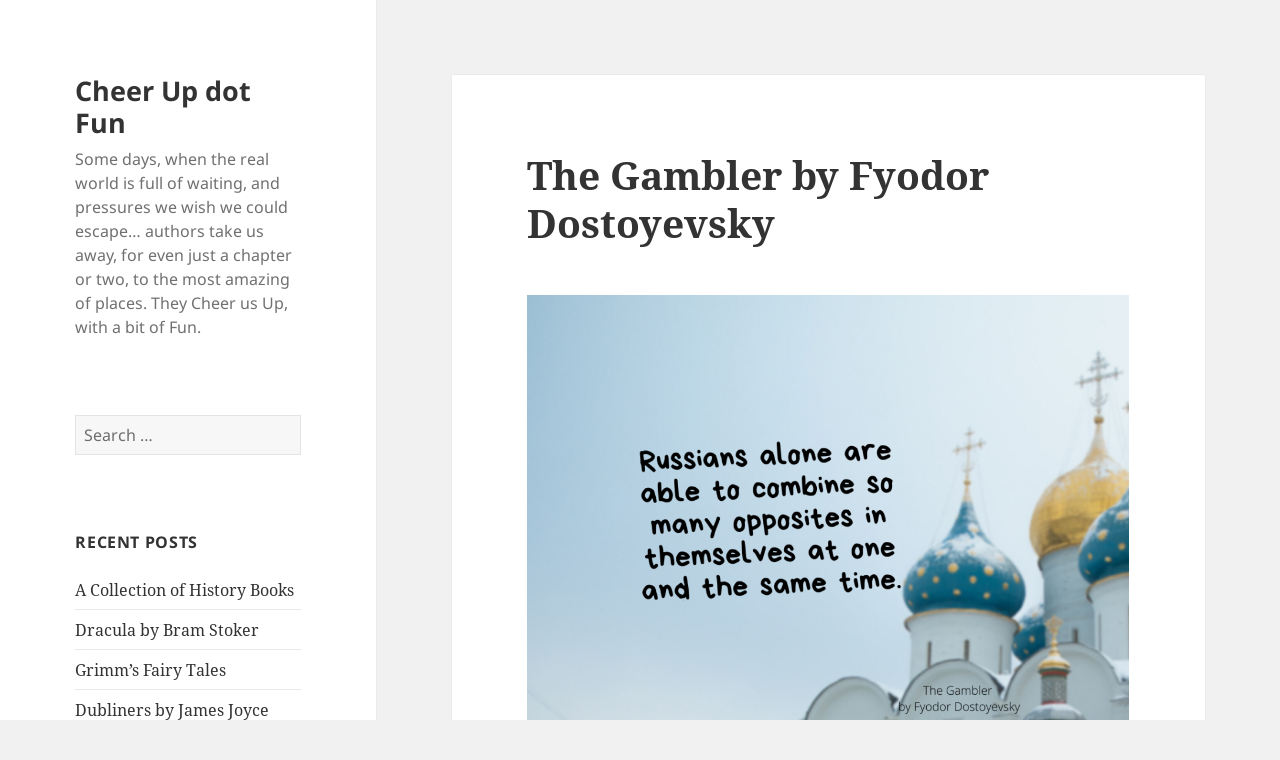

--- FILE ---
content_type: text/html; charset=UTF-8
request_url: https://www.cheerup.fun/the-gambler-by-fyodor-dostoyevsky/
body_size: 8554
content:
<!DOCTYPE html>
<html lang="en-US" class="no-js">
<head>
	<meta charset="UTF-8">
	<meta name="viewport" content="width=device-width, initial-scale=1.0">
	<link rel="profile" href="https://gmpg.org/xfn/11">
	<link rel="pingback" href="https://www.cheerup.fun/xmlrpc.php">
	<script>(function(html){html.className = html.className.replace(/\bno-js\b/,'js')})(document.documentElement);</script>
<title>The Gambler by Fyodor Dostoyevsky &#8211; Cheer Up dot Fun</title>
<meta name='robots' content='max-image-preview:large' />
	<style>img:is([sizes="auto" i], [sizes^="auto," i]) { contain-intrinsic-size: 3000px 1500px }</style>
	<link rel="alternate" type="application/rss+xml" title="Cheer Up dot Fun &raquo; Feed" href="https://www.cheerup.fun/feed/" />
<link rel="alternate" type="application/rss+xml" title="Cheer Up dot Fun &raquo; Comments Feed" href="https://www.cheerup.fun/comments/feed/" />
<link rel="alternate" type="application/rss+xml" title="Cheer Up dot Fun &raquo; The Gambler by Fyodor Dostoyevsky Comments Feed" href="https://www.cheerup.fun/the-gambler-by-fyodor-dostoyevsky/feed/" />
<script>
window._wpemojiSettings = {"baseUrl":"https:\/\/s.w.org\/images\/core\/emoji\/16.0.1\/72x72\/","ext":".png","svgUrl":"https:\/\/s.w.org\/images\/core\/emoji\/16.0.1\/svg\/","svgExt":".svg","source":{"concatemoji":"https:\/\/www.cheerup.fun\/wp-includes\/js\/wp-emoji-release.min.js?ver=6.8.3"}};
/*! This file is auto-generated */
!function(s,n){var o,i,e;function c(e){try{var t={supportTests:e,timestamp:(new Date).valueOf()};sessionStorage.setItem(o,JSON.stringify(t))}catch(e){}}function p(e,t,n){e.clearRect(0,0,e.canvas.width,e.canvas.height),e.fillText(t,0,0);var t=new Uint32Array(e.getImageData(0,0,e.canvas.width,e.canvas.height).data),a=(e.clearRect(0,0,e.canvas.width,e.canvas.height),e.fillText(n,0,0),new Uint32Array(e.getImageData(0,0,e.canvas.width,e.canvas.height).data));return t.every(function(e,t){return e===a[t]})}function u(e,t){e.clearRect(0,0,e.canvas.width,e.canvas.height),e.fillText(t,0,0);for(var n=e.getImageData(16,16,1,1),a=0;a<n.data.length;a++)if(0!==n.data[a])return!1;return!0}function f(e,t,n,a){switch(t){case"flag":return n(e,"\ud83c\udff3\ufe0f\u200d\u26a7\ufe0f","\ud83c\udff3\ufe0f\u200b\u26a7\ufe0f")?!1:!n(e,"\ud83c\udde8\ud83c\uddf6","\ud83c\udde8\u200b\ud83c\uddf6")&&!n(e,"\ud83c\udff4\udb40\udc67\udb40\udc62\udb40\udc65\udb40\udc6e\udb40\udc67\udb40\udc7f","\ud83c\udff4\u200b\udb40\udc67\u200b\udb40\udc62\u200b\udb40\udc65\u200b\udb40\udc6e\u200b\udb40\udc67\u200b\udb40\udc7f");case"emoji":return!a(e,"\ud83e\udedf")}return!1}function g(e,t,n,a){var r="undefined"!=typeof WorkerGlobalScope&&self instanceof WorkerGlobalScope?new OffscreenCanvas(300,150):s.createElement("canvas"),o=r.getContext("2d",{willReadFrequently:!0}),i=(o.textBaseline="top",o.font="600 32px Arial",{});return e.forEach(function(e){i[e]=t(o,e,n,a)}),i}function t(e){var t=s.createElement("script");t.src=e,t.defer=!0,s.head.appendChild(t)}"undefined"!=typeof Promise&&(o="wpEmojiSettingsSupports",i=["flag","emoji"],n.supports={everything:!0,everythingExceptFlag:!0},e=new Promise(function(e){s.addEventListener("DOMContentLoaded",e,{once:!0})}),new Promise(function(t){var n=function(){try{var e=JSON.parse(sessionStorage.getItem(o));if("object"==typeof e&&"number"==typeof e.timestamp&&(new Date).valueOf()<e.timestamp+604800&&"object"==typeof e.supportTests)return e.supportTests}catch(e){}return null}();if(!n){if("undefined"!=typeof Worker&&"undefined"!=typeof OffscreenCanvas&&"undefined"!=typeof URL&&URL.createObjectURL&&"undefined"!=typeof Blob)try{var e="postMessage("+g.toString()+"("+[JSON.stringify(i),f.toString(),p.toString(),u.toString()].join(",")+"));",a=new Blob([e],{type:"text/javascript"}),r=new Worker(URL.createObjectURL(a),{name:"wpTestEmojiSupports"});return void(r.onmessage=function(e){c(n=e.data),r.terminate(),t(n)})}catch(e){}c(n=g(i,f,p,u))}t(n)}).then(function(e){for(var t in e)n.supports[t]=e[t],n.supports.everything=n.supports.everything&&n.supports[t],"flag"!==t&&(n.supports.everythingExceptFlag=n.supports.everythingExceptFlag&&n.supports[t]);n.supports.everythingExceptFlag=n.supports.everythingExceptFlag&&!n.supports.flag,n.DOMReady=!1,n.readyCallback=function(){n.DOMReady=!0}}).then(function(){return e}).then(function(){var e;n.supports.everything||(n.readyCallback(),(e=n.source||{}).concatemoji?t(e.concatemoji):e.wpemoji&&e.twemoji&&(t(e.twemoji),t(e.wpemoji)))}))}((window,document),window._wpemojiSettings);
</script>
<link rel='stylesheet' id='pmb_common-css' href='https://www.cheerup.fun/wp-content/plugins/print-my-blog/assets/styles/pmb-common.css?ver=1745374022' media='all' />
<style id='wp-emoji-styles-inline-css'>

	img.wp-smiley, img.emoji {
		display: inline !important;
		border: none !important;
		box-shadow: none !important;
		height: 1em !important;
		width: 1em !important;
		margin: 0 0.07em !important;
		vertical-align: -0.1em !important;
		background: none !important;
		padding: 0 !important;
	}
</style>
<link rel='stylesheet' id='wp-block-library-css' href='https://www.cheerup.fun/wp-includes/css/dist/block-library/style.min.css?ver=6.8.3' media='all' />
<style id='wp-block-library-theme-inline-css'>
.wp-block-audio :where(figcaption){color:#555;font-size:13px;text-align:center}.is-dark-theme .wp-block-audio :where(figcaption){color:#ffffffa6}.wp-block-audio{margin:0 0 1em}.wp-block-code{border:1px solid #ccc;border-radius:4px;font-family:Menlo,Consolas,monaco,monospace;padding:.8em 1em}.wp-block-embed :where(figcaption){color:#555;font-size:13px;text-align:center}.is-dark-theme .wp-block-embed :where(figcaption){color:#ffffffa6}.wp-block-embed{margin:0 0 1em}.blocks-gallery-caption{color:#555;font-size:13px;text-align:center}.is-dark-theme .blocks-gallery-caption{color:#ffffffa6}:root :where(.wp-block-image figcaption){color:#555;font-size:13px;text-align:center}.is-dark-theme :root :where(.wp-block-image figcaption){color:#ffffffa6}.wp-block-image{margin:0 0 1em}.wp-block-pullquote{border-bottom:4px solid;border-top:4px solid;color:currentColor;margin-bottom:1.75em}.wp-block-pullquote cite,.wp-block-pullquote footer,.wp-block-pullquote__citation{color:currentColor;font-size:.8125em;font-style:normal;text-transform:uppercase}.wp-block-quote{border-left:.25em solid;margin:0 0 1.75em;padding-left:1em}.wp-block-quote cite,.wp-block-quote footer{color:currentColor;font-size:.8125em;font-style:normal;position:relative}.wp-block-quote:where(.has-text-align-right){border-left:none;border-right:.25em solid;padding-left:0;padding-right:1em}.wp-block-quote:where(.has-text-align-center){border:none;padding-left:0}.wp-block-quote.is-large,.wp-block-quote.is-style-large,.wp-block-quote:where(.is-style-plain){border:none}.wp-block-search .wp-block-search__label{font-weight:700}.wp-block-search__button{border:1px solid #ccc;padding:.375em .625em}:where(.wp-block-group.has-background){padding:1.25em 2.375em}.wp-block-separator.has-css-opacity{opacity:.4}.wp-block-separator{border:none;border-bottom:2px solid;margin-left:auto;margin-right:auto}.wp-block-separator.has-alpha-channel-opacity{opacity:1}.wp-block-separator:not(.is-style-wide):not(.is-style-dots){width:100px}.wp-block-separator.has-background:not(.is-style-dots){border-bottom:none;height:1px}.wp-block-separator.has-background:not(.is-style-wide):not(.is-style-dots){height:2px}.wp-block-table{margin:0 0 1em}.wp-block-table td,.wp-block-table th{word-break:normal}.wp-block-table :where(figcaption){color:#555;font-size:13px;text-align:center}.is-dark-theme .wp-block-table :where(figcaption){color:#ffffffa6}.wp-block-video :where(figcaption){color:#555;font-size:13px;text-align:center}.is-dark-theme .wp-block-video :where(figcaption){color:#ffffffa6}.wp-block-video{margin:0 0 1em}:root :where(.wp-block-template-part.has-background){margin-bottom:0;margin-top:0;padding:1.25em 2.375em}
</style>
<style id='classic-theme-styles-inline-css'>
/*! This file is auto-generated */
.wp-block-button__link{color:#fff;background-color:#32373c;border-radius:9999px;box-shadow:none;text-decoration:none;padding:calc(.667em + 2px) calc(1.333em + 2px);font-size:1.125em}.wp-block-file__button{background:#32373c;color:#fff;text-decoration:none}
</style>
<link rel='stylesheet' id='pmb-select2-css' href='https://www.cheerup.fun/wp-content/plugins/print-my-blog/assets/styles/libs/select2.min.css?ver=4.0.6' media='all' />
<link rel='stylesheet' id='pmb-jquery-ui-css' href='https://www.cheerup.fun/wp-content/plugins/print-my-blog/assets/styles/libs/jquery-ui/jquery-ui.min.css?ver=1.11.4' media='all' />
<link rel='stylesheet' id='pmb-setup-page-css' href='https://www.cheerup.fun/wp-content/plugins/print-my-blog/assets/styles/setup-page.css?ver=1745374022' media='all' />
<style id='global-styles-inline-css'>
:root{--wp--preset--aspect-ratio--square: 1;--wp--preset--aspect-ratio--4-3: 4/3;--wp--preset--aspect-ratio--3-4: 3/4;--wp--preset--aspect-ratio--3-2: 3/2;--wp--preset--aspect-ratio--2-3: 2/3;--wp--preset--aspect-ratio--16-9: 16/9;--wp--preset--aspect-ratio--9-16: 9/16;--wp--preset--color--black: #000000;--wp--preset--color--cyan-bluish-gray: #abb8c3;--wp--preset--color--white: #fff;--wp--preset--color--pale-pink: #f78da7;--wp--preset--color--vivid-red: #cf2e2e;--wp--preset--color--luminous-vivid-orange: #ff6900;--wp--preset--color--luminous-vivid-amber: #fcb900;--wp--preset--color--light-green-cyan: #7bdcb5;--wp--preset--color--vivid-green-cyan: #00d084;--wp--preset--color--pale-cyan-blue: #8ed1fc;--wp--preset--color--vivid-cyan-blue: #0693e3;--wp--preset--color--vivid-purple: #9b51e0;--wp--preset--color--dark-gray: #111;--wp--preset--color--light-gray: #f1f1f1;--wp--preset--color--yellow: #f4ca16;--wp--preset--color--dark-brown: #352712;--wp--preset--color--medium-pink: #e53b51;--wp--preset--color--light-pink: #ffe5d1;--wp--preset--color--dark-purple: #2e2256;--wp--preset--color--purple: #674970;--wp--preset--color--blue-gray: #22313f;--wp--preset--color--bright-blue: #55c3dc;--wp--preset--color--light-blue: #e9f2f9;--wp--preset--gradient--vivid-cyan-blue-to-vivid-purple: linear-gradient(135deg,rgba(6,147,227,1) 0%,rgb(155,81,224) 100%);--wp--preset--gradient--light-green-cyan-to-vivid-green-cyan: linear-gradient(135deg,rgb(122,220,180) 0%,rgb(0,208,130) 100%);--wp--preset--gradient--luminous-vivid-amber-to-luminous-vivid-orange: linear-gradient(135deg,rgba(252,185,0,1) 0%,rgba(255,105,0,1) 100%);--wp--preset--gradient--luminous-vivid-orange-to-vivid-red: linear-gradient(135deg,rgba(255,105,0,1) 0%,rgb(207,46,46) 100%);--wp--preset--gradient--very-light-gray-to-cyan-bluish-gray: linear-gradient(135deg,rgb(238,238,238) 0%,rgb(169,184,195) 100%);--wp--preset--gradient--cool-to-warm-spectrum: linear-gradient(135deg,rgb(74,234,220) 0%,rgb(151,120,209) 20%,rgb(207,42,186) 40%,rgb(238,44,130) 60%,rgb(251,105,98) 80%,rgb(254,248,76) 100%);--wp--preset--gradient--blush-light-purple: linear-gradient(135deg,rgb(255,206,236) 0%,rgb(152,150,240) 100%);--wp--preset--gradient--blush-bordeaux: linear-gradient(135deg,rgb(254,205,165) 0%,rgb(254,45,45) 50%,rgb(107,0,62) 100%);--wp--preset--gradient--luminous-dusk: linear-gradient(135deg,rgb(255,203,112) 0%,rgb(199,81,192) 50%,rgb(65,88,208) 100%);--wp--preset--gradient--pale-ocean: linear-gradient(135deg,rgb(255,245,203) 0%,rgb(182,227,212) 50%,rgb(51,167,181) 100%);--wp--preset--gradient--electric-grass: linear-gradient(135deg,rgb(202,248,128) 0%,rgb(113,206,126) 100%);--wp--preset--gradient--midnight: linear-gradient(135deg,rgb(2,3,129) 0%,rgb(40,116,252) 100%);--wp--preset--gradient--dark-gray-gradient-gradient: linear-gradient(90deg, rgba(17,17,17,1) 0%, rgba(42,42,42,1) 100%);--wp--preset--gradient--light-gray-gradient: linear-gradient(90deg, rgba(241,241,241,1) 0%, rgba(215,215,215,1) 100%);--wp--preset--gradient--white-gradient: linear-gradient(90deg, rgba(255,255,255,1) 0%, rgba(230,230,230,1) 100%);--wp--preset--gradient--yellow-gradient: linear-gradient(90deg, rgba(244,202,22,1) 0%, rgba(205,168,10,1) 100%);--wp--preset--gradient--dark-brown-gradient: linear-gradient(90deg, rgba(53,39,18,1) 0%, rgba(91,67,31,1) 100%);--wp--preset--gradient--medium-pink-gradient: linear-gradient(90deg, rgba(229,59,81,1) 0%, rgba(209,28,51,1) 100%);--wp--preset--gradient--light-pink-gradient: linear-gradient(90deg, rgba(255,229,209,1) 0%, rgba(255,200,158,1) 100%);--wp--preset--gradient--dark-purple-gradient: linear-gradient(90deg, rgba(46,34,86,1) 0%, rgba(66,48,123,1) 100%);--wp--preset--gradient--purple-gradient: linear-gradient(90deg, rgba(103,73,112,1) 0%, rgba(131,93,143,1) 100%);--wp--preset--gradient--blue-gray-gradient: linear-gradient(90deg, rgba(34,49,63,1) 0%, rgba(52,75,96,1) 100%);--wp--preset--gradient--bright-blue-gradient: linear-gradient(90deg, rgba(85,195,220,1) 0%, rgba(43,180,211,1) 100%);--wp--preset--gradient--light-blue-gradient: linear-gradient(90deg, rgba(233,242,249,1) 0%, rgba(193,218,238,1) 100%);--wp--preset--font-size--small: 13px;--wp--preset--font-size--medium: 20px;--wp--preset--font-size--large: 36px;--wp--preset--font-size--x-large: 42px;--wp--preset--spacing--20: 0.44rem;--wp--preset--spacing--30: 0.67rem;--wp--preset--spacing--40: 1rem;--wp--preset--spacing--50: 1.5rem;--wp--preset--spacing--60: 2.25rem;--wp--preset--spacing--70: 3.38rem;--wp--preset--spacing--80: 5.06rem;--wp--preset--shadow--natural: 6px 6px 9px rgba(0, 0, 0, 0.2);--wp--preset--shadow--deep: 12px 12px 50px rgba(0, 0, 0, 0.4);--wp--preset--shadow--sharp: 6px 6px 0px rgba(0, 0, 0, 0.2);--wp--preset--shadow--outlined: 6px 6px 0px -3px rgba(255, 255, 255, 1), 6px 6px rgba(0, 0, 0, 1);--wp--preset--shadow--crisp: 6px 6px 0px rgba(0, 0, 0, 1);}:where(.is-layout-flex){gap: 0.5em;}:where(.is-layout-grid){gap: 0.5em;}body .is-layout-flex{display: flex;}.is-layout-flex{flex-wrap: wrap;align-items: center;}.is-layout-flex > :is(*, div){margin: 0;}body .is-layout-grid{display: grid;}.is-layout-grid > :is(*, div){margin: 0;}:where(.wp-block-columns.is-layout-flex){gap: 2em;}:where(.wp-block-columns.is-layout-grid){gap: 2em;}:where(.wp-block-post-template.is-layout-flex){gap: 1.25em;}:where(.wp-block-post-template.is-layout-grid){gap: 1.25em;}.has-black-color{color: var(--wp--preset--color--black) !important;}.has-cyan-bluish-gray-color{color: var(--wp--preset--color--cyan-bluish-gray) !important;}.has-white-color{color: var(--wp--preset--color--white) !important;}.has-pale-pink-color{color: var(--wp--preset--color--pale-pink) !important;}.has-vivid-red-color{color: var(--wp--preset--color--vivid-red) !important;}.has-luminous-vivid-orange-color{color: var(--wp--preset--color--luminous-vivid-orange) !important;}.has-luminous-vivid-amber-color{color: var(--wp--preset--color--luminous-vivid-amber) !important;}.has-light-green-cyan-color{color: var(--wp--preset--color--light-green-cyan) !important;}.has-vivid-green-cyan-color{color: var(--wp--preset--color--vivid-green-cyan) !important;}.has-pale-cyan-blue-color{color: var(--wp--preset--color--pale-cyan-blue) !important;}.has-vivid-cyan-blue-color{color: var(--wp--preset--color--vivid-cyan-blue) !important;}.has-vivid-purple-color{color: var(--wp--preset--color--vivid-purple) !important;}.has-black-background-color{background-color: var(--wp--preset--color--black) !important;}.has-cyan-bluish-gray-background-color{background-color: var(--wp--preset--color--cyan-bluish-gray) !important;}.has-white-background-color{background-color: var(--wp--preset--color--white) !important;}.has-pale-pink-background-color{background-color: var(--wp--preset--color--pale-pink) !important;}.has-vivid-red-background-color{background-color: var(--wp--preset--color--vivid-red) !important;}.has-luminous-vivid-orange-background-color{background-color: var(--wp--preset--color--luminous-vivid-orange) !important;}.has-luminous-vivid-amber-background-color{background-color: var(--wp--preset--color--luminous-vivid-amber) !important;}.has-light-green-cyan-background-color{background-color: var(--wp--preset--color--light-green-cyan) !important;}.has-vivid-green-cyan-background-color{background-color: var(--wp--preset--color--vivid-green-cyan) !important;}.has-pale-cyan-blue-background-color{background-color: var(--wp--preset--color--pale-cyan-blue) !important;}.has-vivid-cyan-blue-background-color{background-color: var(--wp--preset--color--vivid-cyan-blue) !important;}.has-vivid-purple-background-color{background-color: var(--wp--preset--color--vivid-purple) !important;}.has-black-border-color{border-color: var(--wp--preset--color--black) !important;}.has-cyan-bluish-gray-border-color{border-color: var(--wp--preset--color--cyan-bluish-gray) !important;}.has-white-border-color{border-color: var(--wp--preset--color--white) !important;}.has-pale-pink-border-color{border-color: var(--wp--preset--color--pale-pink) !important;}.has-vivid-red-border-color{border-color: var(--wp--preset--color--vivid-red) !important;}.has-luminous-vivid-orange-border-color{border-color: var(--wp--preset--color--luminous-vivid-orange) !important;}.has-luminous-vivid-amber-border-color{border-color: var(--wp--preset--color--luminous-vivid-amber) !important;}.has-light-green-cyan-border-color{border-color: var(--wp--preset--color--light-green-cyan) !important;}.has-vivid-green-cyan-border-color{border-color: var(--wp--preset--color--vivid-green-cyan) !important;}.has-pale-cyan-blue-border-color{border-color: var(--wp--preset--color--pale-cyan-blue) !important;}.has-vivid-cyan-blue-border-color{border-color: var(--wp--preset--color--vivid-cyan-blue) !important;}.has-vivid-purple-border-color{border-color: var(--wp--preset--color--vivid-purple) !important;}.has-vivid-cyan-blue-to-vivid-purple-gradient-background{background: var(--wp--preset--gradient--vivid-cyan-blue-to-vivid-purple) !important;}.has-light-green-cyan-to-vivid-green-cyan-gradient-background{background: var(--wp--preset--gradient--light-green-cyan-to-vivid-green-cyan) !important;}.has-luminous-vivid-amber-to-luminous-vivid-orange-gradient-background{background: var(--wp--preset--gradient--luminous-vivid-amber-to-luminous-vivid-orange) !important;}.has-luminous-vivid-orange-to-vivid-red-gradient-background{background: var(--wp--preset--gradient--luminous-vivid-orange-to-vivid-red) !important;}.has-very-light-gray-to-cyan-bluish-gray-gradient-background{background: var(--wp--preset--gradient--very-light-gray-to-cyan-bluish-gray) !important;}.has-cool-to-warm-spectrum-gradient-background{background: var(--wp--preset--gradient--cool-to-warm-spectrum) !important;}.has-blush-light-purple-gradient-background{background: var(--wp--preset--gradient--blush-light-purple) !important;}.has-blush-bordeaux-gradient-background{background: var(--wp--preset--gradient--blush-bordeaux) !important;}.has-luminous-dusk-gradient-background{background: var(--wp--preset--gradient--luminous-dusk) !important;}.has-pale-ocean-gradient-background{background: var(--wp--preset--gradient--pale-ocean) !important;}.has-electric-grass-gradient-background{background: var(--wp--preset--gradient--electric-grass) !important;}.has-midnight-gradient-background{background: var(--wp--preset--gradient--midnight) !important;}.has-small-font-size{font-size: var(--wp--preset--font-size--small) !important;}.has-medium-font-size{font-size: var(--wp--preset--font-size--medium) !important;}.has-large-font-size{font-size: var(--wp--preset--font-size--large) !important;}.has-x-large-font-size{font-size: var(--wp--preset--font-size--x-large) !important;}
:where(.wp-block-post-template.is-layout-flex){gap: 1.25em;}:where(.wp-block-post-template.is-layout-grid){gap: 1.25em;}
:where(.wp-block-columns.is-layout-flex){gap: 2em;}:where(.wp-block-columns.is-layout-grid){gap: 2em;}
:root :where(.wp-block-pullquote){font-size: 1.5em;line-height: 1.6;}
</style>
<link rel='stylesheet' id='twentyfifteen-fonts-css' href='https://www.cheerup.fun/wp-content/themes/twentyfifteen/assets/fonts/noto-sans-plus-noto-serif-plus-inconsolata.css?ver=20230328' media='all' />
<link rel='stylesheet' id='genericons-css' href='https://www.cheerup.fun/wp-content/themes/twentyfifteen/genericons/genericons.css?ver=20201026' media='all' />
<link rel='stylesheet' id='twentyfifteen-style-css' href='https://www.cheerup.fun/wp-content/themes/twentyfifteen/style.css?ver=20250415' media='all' />
<link rel='stylesheet' id='twentyfifteen-block-style-css' href='https://www.cheerup.fun/wp-content/themes/twentyfifteen/css/blocks.css?ver=20240715' media='all' />
<script src="https://www.cheerup.fun/wp-includes/js/jquery/jquery.min.js?ver=3.7.1" id="jquery-core-js"></script>
<script src="https://www.cheerup.fun/wp-includes/js/jquery/jquery-migrate.min.js?ver=3.4.1" id="jquery-migrate-js"></script>
<script id="twentyfifteen-script-js-extra">
var screenReaderText = {"expand":"<span class=\"screen-reader-text\">expand child menu<\/span>","collapse":"<span class=\"screen-reader-text\">collapse child menu<\/span>"};
</script>
<script src="https://www.cheerup.fun/wp-content/themes/twentyfifteen/js/functions.js?ver=20250303" id="twentyfifteen-script-js" defer data-wp-strategy="defer"></script>
<link rel="https://api.w.org/" href="https://www.cheerup.fun/wp-json/" /><link rel="alternate" title="JSON" type="application/json" href="https://www.cheerup.fun/wp-json/wp/v2/posts/3075" /><link rel="EditURI" type="application/rsd+xml" title="RSD" href="https://www.cheerup.fun/xmlrpc.php?rsd" />
<meta name="generator" content="WordPress 6.8.3" />
<link rel="canonical" href="https://www.cheerup.fun/the-gambler-by-fyodor-dostoyevsky/" />
<link rel='shortlink' href='https://www.cheerup.fun/?p=3075' />
<link rel="alternate" title="oEmbed (JSON)" type="application/json+oembed" href="https://www.cheerup.fun/wp-json/oembed/1.0/embed?url=https%3A%2F%2Fwww.cheerup.fun%2Fthe-gambler-by-fyodor-dostoyevsky%2F" />
<link rel="alternate" title="oEmbed (XML)" type="text/xml+oembed" href="https://www.cheerup.fun/wp-json/oembed/1.0/embed?url=https%3A%2F%2Fwww.cheerup.fun%2Fthe-gambler-by-fyodor-dostoyevsky%2F&#038;format=xml" />
</head>

<body class="wp-singular post-template-default single single-post postid-3075 single-format-standard wp-embed-responsive wp-theme-twentyfifteen">
<div id="page" class="hfeed site">
	<a class="skip-link screen-reader-text" href="#content">
		Skip to content	</a>

	<div id="sidebar" class="sidebar">
		<header id="masthead" class="site-header">
			<div class="site-branding">
										<p class="site-title"><a href="https://www.cheerup.fun/" rel="home" >Cheer Up dot Fun</a></p>
												<p class="site-description">Some days, when the real world is full of waiting, and pressures we wish we could escape&#8230; authors take us away, for even just a chapter or two, to the most amazing of places.  They Cheer us Up, with a bit of Fun.</p>
										<button class="secondary-toggle">Menu and widgets</button>
			</div><!-- .site-branding -->
		</header><!-- .site-header -->

			<div id="secondary" class="secondary">

		
		
					<div id="widget-area" class="widget-area" role="complementary">
				<aside id="search-2" class="widget widget_search"><form role="search" method="get" class="search-form" action="https://www.cheerup.fun/">
				<label>
					<span class="screen-reader-text">Search for:</span>
					<input type="search" class="search-field" placeholder="Search &hellip;" value="" name="s" />
				</label>
				<input type="submit" class="search-submit screen-reader-text" value="Search" />
			</form></aside>
		<aside id="recent-posts-2" class="widget widget_recent_entries">
		<h2 class="widget-title">Recent Posts</h2><nav aria-label="Recent Posts">
		<ul>
											<li>
					<a href="https://www.cheerup.fun/a-collection-of-history-books/">A Collection of History Books</a>
									</li>
											<li>
					<a href="https://www.cheerup.fun/dracula-by-bram-stoker-2/">Dracula by Bram Stoker</a>
									</li>
											<li>
					<a href="https://www.cheerup.fun/grimms-fairy-tales-2/">Grimm’s Fairy Tales</a>
									</li>
											<li>
					<a href="https://www.cheerup.fun/dubliners-by-james-joyce-2/">Dubliners by James Joyce</a>
									</li>
											<li>
					<a href="https://www.cheerup.fun/the-ambassadors-by-henry-james-3/">The Ambassadors by Henry James</a>
									</li>
					</ul>

		</nav></aside><aside id="archives-2" class="widget widget_archive"><h2 class="widget-title">Archives</h2><nav aria-label="Archives">
			<ul>
					<li><a href='https://www.cheerup.fun/2020/07/'>July 2020</a></li>
	<li><a href='https://www.cheerup.fun/2020/06/'>June 2020</a></li>
	<li><a href='https://www.cheerup.fun/2020/05/'>May 2020</a></li>
	<li><a href='https://www.cheerup.fun/2020/04/'>April 2020</a></li>
	<li><a href='https://www.cheerup.fun/2020/03/'>March 2020</a></li>
	<li><a href='https://www.cheerup.fun/2020/02/'>February 2020</a></li>
	<li><a href='https://www.cheerup.fun/2020/01/'>January 2020</a></li>
	<li><a href='https://www.cheerup.fun/2019/12/'>December 2019</a></li>
	<li><a href='https://www.cheerup.fun/2019/11/'>November 2019</a></li>
	<li><a href='https://www.cheerup.fun/2019/10/'>October 2019</a></li>
	<li><a href='https://www.cheerup.fun/2019/09/'>September 2019</a></li>
	<li><a href='https://www.cheerup.fun/2019/08/'>August 2019</a></li>
	<li><a href='https://www.cheerup.fun/2019/07/'>July 2019</a></li>
	<li><a href='https://www.cheerup.fun/2019/06/'>June 2019</a></li>
	<li><a href='https://www.cheerup.fun/2019/05/'>May 2019</a></li>
	<li><a href='https://www.cheerup.fun/2019/04/'>April 2019</a></li>
	<li><a href='https://www.cheerup.fun/2019/03/'>March 2019</a></li>
	<li><a href='https://www.cheerup.fun/2019/01/'>January 2019</a></li>
	<li><a href='https://www.cheerup.fun/2018/12/'>December 2018</a></li>
	<li><a href='https://www.cheerup.fun/2018/11/'>November 2018</a></li>
	<li><a href='https://www.cheerup.fun/2018/10/'>October 2018</a></li>
	<li><a href='https://www.cheerup.fun/2018/09/'>September 2018</a></li>
	<li><a href='https://www.cheerup.fun/2018/08/'>August 2018</a></li>
	<li><a href='https://www.cheerup.fun/2018/07/'>July 2018</a></li>
	<li><a href='https://www.cheerup.fun/2018/06/'>June 2018</a></li>
	<li><a href='https://www.cheerup.fun/2018/05/'>May 2018</a></li>
	<li><a href='https://www.cheerup.fun/2018/04/'>April 2018</a></li>
	<li><a href='https://www.cheerup.fun/2018/03/'>March 2018</a></li>
	<li><a href='https://www.cheerup.fun/2018/02/'>February 2018</a></li>
	<li><a href='https://www.cheerup.fun/2018/01/'>January 2018</a></li>
	<li><a href='https://www.cheerup.fun/2017/12/'>December 2017</a></li>
	<li><a href='https://www.cheerup.fun/2017/11/'>November 2017</a></li>
	<li><a href='https://www.cheerup.fun/2017/10/'>October 2017</a></li>
	<li><a href='https://www.cheerup.fun/2017/09/'>September 2017</a></li>
	<li><a href='https://www.cheerup.fun/2017/08/'>August 2017</a></li>
	<li><a href='https://www.cheerup.fun/2017/07/'>July 2017</a></li>
	<li><a href='https://www.cheerup.fun/2017/06/'>June 2017</a></li>
			</ul>

			</nav></aside><aside id="categories-2" class="widget widget_categories"><h2 class="widget-title">Categories</h2><nav aria-label="Categories">
			<ul>
					<li class="cat-item cat-item-2"><a href="https://www.cheerup.fun/category/books/">Books</a>
</li>
	<li class="cat-item cat-item-1"><a href="https://www.cheerup.fun/category/uncategorized/">Uncategorized</a>
</li>
			</ul>

			</nav></aside><aside id="meta-2" class="widget widget_meta"><h2 class="widget-title">Meta</h2><nav aria-label="Meta">
		<ul>
						<li><a href="https://www.cheerup.fun/wp-login.php">Log in</a></li>
			<li><a href="https://www.cheerup.fun/feed/">Entries feed</a></li>
			<li><a href="https://www.cheerup.fun/comments/feed/">Comments feed</a></li>

			<li><a href="https://wordpress.org/">WordPress.org</a></li>
		</ul>

		</nav></aside>			</div><!-- .widget-area -->
		
	</div><!-- .secondary -->

	</div><!-- .sidebar -->

	<div id="content" class="site-content">

	<div id="primary" class="content-area">
		<main id="main" class="site-main">

		
<article id="post-3075" class="post-3075 post type-post status-publish format-standard hentry category-books tag-fyodor-dostoyevsky tag-gambler">
	
	<header class="entry-header">
		<h1 class="entry-title">The Gambler by Fyodor Dostoyevsky</h1>	</header><!-- .entry-header -->

	<div class="entry-content">
		
<figure class="wp-block-image"><img fetchpriority="high" decoding="async" width="1024" height="1024" src="https://www.cheerup.fun/wp-content/uploads/2019/12/Russians-alone-are-able-to-combine-so-many-opposites-in-themselves-at-one-and-the-same-time-The-Gambler-Fyodor-Dostoyevsky-1024x1024.png" alt="" class="wp-image-3076" srcset="https://www.cheerup.fun/wp-content/uploads/2019/12/Russians-alone-are-able-to-combine-so-many-opposites-in-themselves-at-one-and-the-same-time-The-Gambler-Fyodor-Dostoyevsky-1024x1024.png 1024w, https://www.cheerup.fun/wp-content/uploads/2019/12/Russians-alone-are-able-to-combine-so-many-opposites-in-themselves-at-one-and-the-same-time-The-Gambler-Fyodor-Dostoyevsky-150x150.png 150w, https://www.cheerup.fun/wp-content/uploads/2019/12/Russians-alone-are-able-to-combine-so-many-opposites-in-themselves-at-one-and-the-same-time-The-Gambler-Fyodor-Dostoyevsky-300x300.png 300w, https://www.cheerup.fun/wp-content/uploads/2019/12/Russians-alone-are-able-to-combine-so-many-opposites-in-themselves-at-one-and-the-same-time-The-Gambler-Fyodor-Dostoyevsky-768x768.png 768w, https://www.cheerup.fun/wp-content/uploads/2019/12/Russians-alone-are-able-to-combine-so-many-opposites-in-themselves-at-one-and-the-same-time-The-Gambler-Fyodor-Dostoyevsky.png 1080w" sizes="(max-width: 1024px) 100vw, 1024px" /></figure>



<p>Copies of The Gambler (contained in Fyodor Dostoyevsky: The Complete Novels) by Fyodor Dostoyevsky have been added to the current <a href="https://whispercast.amazon.com/join/C5KTJVH9TWMAMkR5Q1cmvrh0Np8vdHPs">CheerUp.Fun Free eBook Collection</a>.  The first 100 people to sign up (new collection as of Oct 9) should receive a free copy added to their Kindle Library.  To sign up, <a href="https://whispercast.amazon.com/join/C5KTJVH9TWMAMkR5Q1cmvrh0Np8vdHPs">click this link, and follow the prompts at the Amazon page</a>.  Once you have joined the <a href="https://whispercast.amazon.com/join/C5KTJVH9TWMAMkR5Q1cmvrh0Np8vdHPs">CheerUp.Fun Free eBook Collection</a>, as recommended books are selected and shared during the month, they will be added to your Kindle Library.</p>



<pre class="wp-block-preformatted"><strong>You can change your settings / leave the Library at any time through your Amazon account. &nbsp;You will find books under the Manage Content / Devices Option, on your Content Tab, and the settings tab has a section for "Change your Whispercast Membership". &nbsp;Next to Organization Cheerup.Fun are options to change device or opt-out.</strong></pre>



<p>Many of the books written about on Cheerup.Fun are available in Kindle Unlimited, are you a member?</p>



<Center><figure><iframe src="https://rcm-na.amazon-adsystem.com/e/cm?o=1&amp;p=12&amp;l=ur1&amp;category=kuft&amp;banner=07V9YHKS4HY556H67002&amp;f=ifr&amp;lc=pf4&amp;linkID=aa8529b1f90989ec26442d00579e1a7d&amp;t=comicbookpage-20&amp;tracking_id=comicbookpage-20" width="300" height="250"></iframe></figure></Center>
	</div><!-- .entry-content -->

	
	<footer class="entry-footer">
		<span class="posted-on"><span class="screen-reader-text">Posted on </span><a href="https://www.cheerup.fun/the-gambler-by-fyodor-dostoyevsky/" rel="bookmark"><time class="entry-date published" datetime="2020-01-30T05:00:09-05:00">January 30, 2020</time><time class="updated" datetime="2019-12-28T22:01:31-05:00">December 28, 2019</time></a></span><span class="byline"><span class="screen-reader-text">Author </span><span class="author vcard"><a class="url fn n" href="https://www.cheerup.fun/author/cheer-up/">Cheer Up</a></span></span><span class="cat-links"><span class="screen-reader-text">Categories </span><a href="https://www.cheerup.fun/category/books/" rel="category tag">Books</a></span><span class="tags-links"><span class="screen-reader-text">Tags </span><a href="https://www.cheerup.fun/tag/fyodor-dostoyevsky/" rel="tag">Fyodor Dostoyevsky</a>, <a href="https://www.cheerup.fun/tag/gambler/" rel="tag">Gambler</a></span>			</footer><!-- .entry-footer -->

</article><!-- #post-3075 -->

<div id="comments" class="comments-area">

	
	
		<div id="respond" class="comment-respond">
		<h3 id="reply-title" class="comment-reply-title">Leave a Reply <small><a rel="nofollow" id="cancel-comment-reply-link" href="/the-gambler-by-fyodor-dostoyevsky/#respond" style="display:none;">Cancel reply</a></small></h3><p class="must-log-in">You must be <a href="https://www.cheerup.fun/wp-login.php?redirect_to=https%3A%2F%2Fwww.cheerup.fun%2Fthe-gambler-by-fyodor-dostoyevsky%2F">logged in</a> to post a comment.</p>	</div><!-- #respond -->
	
</div><!-- .comments-area -->

	<nav class="navigation post-navigation" aria-label="Posts">
		<h2 class="screen-reader-text">Post navigation</h2>
		<div class="nav-links"><div class="nav-previous"><a href="https://www.cheerup.fun/the-double-by-fyodor-dostoyevsky/" rel="prev"><span class="meta-nav" aria-hidden="true">Previous</span> <span class="screen-reader-text">Previous post:</span> <span class="post-title">The Double by Fyodor Dostoyevsky</span></a></div><div class="nav-next"><a href="https://www.cheerup.fun/the-idiot-by-fyodor-dostoyevsky/" rel="next"><span class="meta-nav" aria-hidden="true">Next</span> <span class="screen-reader-text">Next post:</span> <span class="post-title">The Idiot by Fyodor Dostoyevsky</span></a></div></div>
	</nav>
		</main><!-- .site-main -->
	</div><!-- .content-area -->


	</div><!-- .site-content -->

	<footer id="colophon" class="site-footer">
		<div class="site-info">
									<a href="https://wordpress.org/" class="imprint">
				Proudly powered by WordPress			</a>
		</div><!-- .site-info -->
	</footer><!-- .site-footer -->

</div><!-- .site -->

<script type="speculationrules">
{"prefetch":[{"source":"document","where":{"and":[{"href_matches":"\/*"},{"not":{"href_matches":["\/wp-*.php","\/wp-admin\/*","\/wp-content\/uploads\/*","\/wp-content\/*","\/wp-content\/plugins\/*","\/wp-content\/themes\/twentyfifteen\/*","\/*\\?(.+)"]}},{"not":{"selector_matches":"a[rel~=\"nofollow\"]"}},{"not":{"selector_matches":".no-prefetch, .no-prefetch a"}}]},"eagerness":"conservative"}]}
</script>
<script src="https://www.cheerup.fun/wp-includes/js/comment-reply.min.js?ver=6.8.3" id="comment-reply-js" async data-wp-strategy="async"></script>

</body>
</html>
